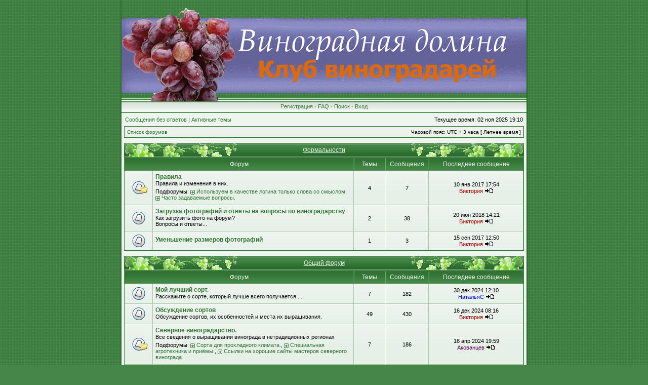

--- FILE ---
content_type: text/html; charset=UTF-8
request_url: http://xn----7sbabggic4ag6ardffh1a8y.xn--p1ai/forum/index.php?sid=8db61db7ddbb90a6982b3a8be743efd1
body_size: 9269
content:
<!DOCTYPE html PUBLIC "-//W3C//DTD XHTML 1.0 Transitional//EN" "http://www.w3.org/TR/xhtml1/DTD/xhtml1-transitional.dtd">
<html xmlns="http://www.w3.org/1999/xhtml" dir="ltr" lang="ru" xml:lang="ru">
<head>

<meta http-equiv="X-UA-Compatible" content="IE=edge,chrome=1" />
<meta http-equiv="content-type" content="text/html; charset=UTF-8" />
<meta http-equiv="content-language" content="ru" />
<meta http-equiv="content-style-type" content="text/css" />
<meta http-equiv="imagetoolbar" content="no" />

<title>Виноградная долина. - Главная страница</title>



<link rel="stylesheet" href="./styles/etechgreen/theme/stylesheet.css" type="text/css" />
<!--[if IE]>
<link rel="stylesheet" type="text/css" href="./styles/etechgreen/theme/ie7.css" />
<![endif]-->

<script type="text/javascript">
// <![CDATA[

	var onload_functions = new Array();
	var onunload_functions = new Array();
	var ca_main_width = '50%';



function popup(url, width, height, name)
{
	if (!name)
	{
		name = '_popup';
	}

	window.open(url.replace(/&amp;/g, '&'), name, 'height=' + height + ',resizable=yes,scrollbars=yes,width=' + width);
	return false;
}

function jumpto()
{
	var page = prompt('Введите номер страницы, на которую хотите перейти:', '');
	var per_page = '';
	var base_url = '';

	if (page !== null && !isNaN(page) && page == Math.floor(page) && page > 0)
	{
		if (base_url.indexOf('?') == -1)
		{
			document.location.href = base_url + '?start=' + ((page - 1) * per_page);
		}
		else
		{
			document.location.href = base_url.replace(/&amp;/g, '&') + '&start=' + ((page - 1) * per_page);
		}
	}
}

/**
* Find a member
*/
function find_username(url)
{
	popup(url, 760, 570, '_usersearch');
	return false;
}

/**
* Mark/unmark checklist
* id = ID of parent container, name = name prefix, state = state [true/false]
*/
function marklist(id, name, state)
{
	var parent = document.getElementById(id);
	if (!parent)
	{
		eval('parent = document.' + id);
	}

	if (!parent)
	{
		return;
	}

	var rb = parent.getElementsByTagName('input');
	
	for (var r = 0; r < rb.length; r++)
	{
		if (rb[r].name.substr(0, name.length) == name)
		{
			rb[r].checked = state;
		}
	}
}



	/**
	* New function for handling multiple calls to window.onload and window.unload by pentapenguin
	*/
	window.onload = function()
	{
		for (var i = 0; i < onload_functions.length; i++)
		{
			eval(onload_functions[i]);
		}
	}

	window.onunload = function()
	{
		for (var i = 0; i < onunload_functions.length; i++)
		{
			eval(onunload_functions[i]);
		}
	}


if(navigator.userAgent && navigator.userAgent.indexOf('Mac OS X') > 0)
{
	document.write('<link rel="stylesheet" href="./styles/etechgreen/theme/mac.css" type="text/css" />');
}
if(navigator.userAgent && navigator.userAgent.indexOf('AppleWebKit') > 0)
{
	document.write('<link rel="stylesheet" href="./styles/etechgreen/theme/safari.css" type="text/css" />');
}

// ]]>
</script>
<script type="text/javascript" src="./styles/etechgreen/template/ca_scripts.js"></script>
<script src="https://ajax.googleapis.com/ajax/libs/jquery/2.1.3/jquery.min.js"></script>
</head>
<body class="ltr">

<a name="top"></a>

<table border="0" cellspacing="0" cellpadding="0" width="50%" id="maintable" align="center">
<tr>
	<td id="logorow" align="center"><div id="logotop">
		<a href="http://xn----7sbabggic4ag6ardffh1a8y.xn--p1ai"><img src="./styles/subsilver2/imageset/logo_phpBB.gif" alt="" title="" /></a>
	</div></td>
</tr>
<tr>
	<td class="navrow">
		<a href="./ucp.php?mode=register&amp;sid=d8728d4d6b1a0d9429e069a454d9c9d1">Регистрация</a> &#8226; 
		<a href="./faq.php?sid=d8728d4d6b1a0d9429e069a454d9c9d1">FAQ</a>
		 &#8226; <a href="./search.php?sid=d8728d4d6b1a0d9429e069a454d9c9d1">Поиск</a> &#8226; <a href="./ucp.php?mode=login&amp;sid=d8728d4d6b1a0d9429e069a454d9c9d1">Вход</a>
	</td>
</tr>
<tr>
	<td id="contentrow">



    <table width="100%" cellspacing="0">
    <tr>
        <td class="gensmall">
            <a href="./search.php?search_id=unanswered&amp;sid=d8728d4d6b1a0d9429e069a454d9c9d1">Сообщения без ответов</a> | <a href="./search.php?search_id=active_topics&amp;sid=d8728d4d6b1a0d9429e069a454d9c9d1">Активные темы</a>
        </td>
        <td class="gensmall" align="right">
            Текущее время: 02 ноя 2025 19:10<br />
            
        </td>
    </tr>
    </table>

	<table class="tablebg breadcrumb" width="100%" cellspacing="0" cellpadding="0" style="margin-top: 5px;">
	<tr>
		<td class="row1">
			<p class="breadcrumbs"><a href="./index.php?sid=d8728d4d6b1a0d9429e069a454d9c9d1">Список форумов</a></p>
			<p class="datetime">Часовой пояс: UTC + 3 часа [ Летнее время ]</p>
		</td>
	</tr>
	</table>

	<br />
	    
		<div class="cap-div"><div class="cap-left"><div class="cap-right">&nbsp;<h4><a href="./viewforum.php?f=25&amp;sid=d8728d4d6b1a0d9429e069a454d9c9d1">Формальности</a></h4>&nbsp;</div></div></div>
		<table class="tablebg" cellspacing="0" width="100%">
		<tr>
			<th colspan="2">&nbsp;Форум&nbsp;</th>
			<th width="50">&nbsp;Темы&nbsp;</th>
			<th width="50">&nbsp;Сообщения&nbsp;</th>
			<th width="175">&nbsp;Последнее сообщение&nbsp;</th>
		</tr>
	
		<tr>
			<td class="row1" width="31" align="center"><img src="./styles/subsilver2/imageset/forum_read_subforum.gif" width="46" height="25" alt="Нет непрочитанных сообщений" title="Нет непрочитанных сообщений" /></td>
			<td class="row1">
				
				<a class="forumlink" href="./viewforum.php?f=2&amp;sid=d8728d4d6b1a0d9429e069a454d9c9d1">Правила</a>
				<p class="forumdesc">Правила и изменения в них.</p>
				
					<p class="forumdesc"><strong>Подфорумы: </strong> <a href="./viewforum.php?f=33&amp;sid=d8728d4d6b1a0d9429e069a454d9c9d1" class="subforum read" title="Нет непрочитанных сообщений">Используем в качестве логина только слова со смыслом</a>, <a href="./viewforum.php?f=35&amp;sid=d8728d4d6b1a0d9429e069a454d9c9d1" class="subforum read" title="Нет непрочитанных сообщений">Часто задаваемые вопросы.</a></p>
				
			</td>
			<td class="row2" align="center"><p class="topicdetails">4</p></td>
			<td class="row2" align="center"><p class="topicdetails">7</p></td>
			<td class="row2" align="center" nowrap="nowrap">
				
					<p class="topicdetails">10 янв 2017 17:54</p>
					<p class="topicdetails"><a href="./memberlist.php?mode=viewprofile&amp;u=2&amp;sid=d8728d4d6b1a0d9429e069a454d9c9d1" style="color: #AA0000;" class="username-coloured">Виктория</a>
						<a href="./viewtopic.php?f=33&amp;p=11829&amp;sid=d8728d4d6b1a0d9429e069a454d9c9d1#p11829"><img src="./styles/subsilver2/imageset/icon_topic_latest.gif" width="18" height="9" alt="Перейти к последнему сообщению" title="Перейти к последнему сообщению" /></a>
					</p>
				
			</td>
		</tr>
		
		<tr>
			<td class="row1" width="31" align="center"><img src="./styles/subsilver2/imageset/forum_read.gif" width="46" height="25" alt="Нет непрочитанных сообщений" title="Нет непрочитанных сообщений" /></td>
			<td class="row1">
				
				<a class="forumlink" href="./viewforum.php?f=24&amp;sid=d8728d4d6b1a0d9429e069a454d9c9d1">Загрузка фотографий и ответы на вопросы по виноградарству</a>
				<p class="forumdesc">Как загрузить фото на форум?<br />Вопросы и ответы...</p>
				
			</td>
			<td class="row2" align="center"><p class="topicdetails">2</p></td>
			<td class="row2" align="center"><p class="topicdetails">38</p></td>
			<td class="row2" align="center" nowrap="nowrap">
				
					<p class="topicdetails">20 июн 2018 14:21</p>
					<p class="topicdetails"><a href="./memberlist.php?mode=viewprofile&amp;u=2&amp;sid=d8728d4d6b1a0d9429e069a454d9c9d1" style="color: #AA0000;" class="username-coloured">Виктория</a>
						<a href="./viewtopic.php?f=24&amp;p=16669&amp;sid=d8728d4d6b1a0d9429e069a454d9c9d1#p16669"><img src="./styles/subsilver2/imageset/icon_topic_latest.gif" width="18" height="9" alt="Перейти к последнему сообщению" title="Перейти к последнему сообщению" /></a>
					</p>
				
			</td>
		</tr>
		
		<tr>
			<td class="row1" width="31" align="center"><img src="./styles/subsilver2/imageset/forum_read.gif" width="46" height="25" alt="Нет непрочитанных сообщений" title="Нет непрочитанных сообщений" /></td>
			<td class="row1">
				
				<a class="forumlink" href="./viewforum.php?f=48&amp;sid=d8728d4d6b1a0d9429e069a454d9c9d1">Уменьшение размеров фотографий</a>
				<p class="forumdesc"></p>
				
			</td>
			<td class="row2" align="center"><p class="topicdetails">1</p></td>
			<td class="row2" align="center"><p class="topicdetails">3</p></td>
			<td class="row2" align="center" nowrap="nowrap">
				
					<p class="topicdetails">15 сен 2017 12:50</p>
					<p class="topicdetails"><a href="./memberlist.php?mode=viewprofile&amp;u=2&amp;sid=d8728d4d6b1a0d9429e069a454d9c9d1" style="color: #AA0000;" class="username-coloured">Виктория</a>
						<a href="./viewtopic.php?f=48&amp;p=14270&amp;sid=d8728d4d6b1a0d9429e069a454d9c9d1#p14270"><img src="./styles/subsilver2/imageset/icon_topic_latest.gif" width="18" height="9" alt="Перейти к последнему сообщению" title="Перейти к последнему сообщению" /></a>
					</p>
				
			</td>
		</tr>
		
		</table>
		
		<br />
	
	    
		<div class="cap-div"><div class="cap-left"><div class="cap-right">&nbsp;<h4><a href="./viewforum.php?f=26&amp;sid=d8728d4d6b1a0d9429e069a454d9c9d1">Общий форум</a></h4>&nbsp;</div></div></div>
		<table class="tablebg" cellspacing="0" width="100%">
		<tr>
			<th colspan="2">&nbsp;Форум&nbsp;</th>
			<th width="50">&nbsp;Темы&nbsp;</th>
			<th width="50">&nbsp;Сообщения&nbsp;</th>
			<th width="175">&nbsp;Последнее сообщение&nbsp;</th>
		</tr>
	
		<tr>
			<td class="row1" width="31" align="center"><img src="./styles/subsilver2/imageset/forum_read.gif" width="46" height="25" alt="Нет непрочитанных сообщений" title="Нет непрочитанных сообщений" /></td>
			<td class="row1">
				
				<a class="forumlink" href="./viewforum.php?f=1&amp;sid=d8728d4d6b1a0d9429e069a454d9c9d1">Мой лучший сорт.</a>
				<p class="forumdesc">Расскажите о сорте, который лучше всего получается ...</p>
				
			</td>
			<td class="row2" align="center"><p class="topicdetails">7</p></td>
			<td class="row2" align="center"><p class="topicdetails">182</p></td>
			<td class="row2" align="center" nowrap="nowrap">
				
					<p class="topicdetails">30 дек 2024 12:10</p>
					<p class="topicdetails"><a href="./memberlist.php?mode=viewprofile&amp;u=246827&amp;sid=d8728d4d6b1a0d9429e069a454d9c9d1" style="color: #0000FF;" class="username-coloured">НатальяС</a>
						<a href="./viewtopic.php?f=1&amp;p=25147&amp;sid=d8728d4d6b1a0d9429e069a454d9c9d1#p25147"><img src="./styles/subsilver2/imageset/icon_topic_latest.gif" width="18" height="9" alt="Перейти к последнему сообщению" title="Перейти к последнему сообщению" /></a>
					</p>
				
			</td>
		</tr>
		
		<tr>
			<td class="row1" width="31" align="center"><img src="./styles/subsilver2/imageset/forum_read.gif" width="46" height="25" alt="Нет непрочитанных сообщений" title="Нет непрочитанных сообщений" /></td>
			<td class="row1">
				
				<a class="forumlink" href="./viewforum.php?f=3&amp;sid=d8728d4d6b1a0d9429e069a454d9c9d1">Обсуждение сортов</a>
				<p class="forumdesc">Обсуждение сортов, их особенностей и места их выращивания.</p>
				
			</td>
			<td class="row2" align="center"><p class="topicdetails">49</p></td>
			<td class="row2" align="center"><p class="topicdetails">430</p></td>
			<td class="row2" align="center" nowrap="nowrap">
				
					<p class="topicdetails">16 дек 2024 08:16</p>
					<p class="topicdetails"><a href="./memberlist.php?mode=viewprofile&amp;u=2&amp;sid=d8728d4d6b1a0d9429e069a454d9c9d1" style="color: #AA0000;" class="username-coloured">Виктория</a>
						<a href="./viewtopic.php?f=3&amp;p=25098&amp;sid=d8728d4d6b1a0d9429e069a454d9c9d1#p25098"><img src="./styles/subsilver2/imageset/icon_topic_latest.gif" width="18" height="9" alt="Перейти к последнему сообщению" title="Перейти к последнему сообщению" /></a>
					</p>
				
			</td>
		</tr>
		
		<tr>
			<td class="row1" width="31" align="center"><img src="./styles/subsilver2/imageset/forum_read_subforum.gif" width="46" height="25" alt="Нет непрочитанных сообщений" title="Нет непрочитанных сообщений" /></td>
			<td class="row1">
				
				<a class="forumlink" href="./viewforum.php?f=38&amp;sid=d8728d4d6b1a0d9429e069a454d9c9d1">Северное виноградарство.</a>
				<p class="forumdesc">Все сведения о выращивании винограда в нетрадиционных регионах</p>
				
					<p class="forumdesc"><strong>Подфорумы: </strong> <a href="./viewforum.php?f=39&amp;sid=d8728d4d6b1a0d9429e069a454d9c9d1" class="subforum read" title="Нет непрочитанных сообщений">Сорта для прохладного климата.</a>, <a href="./viewforum.php?f=40&amp;sid=d8728d4d6b1a0d9429e069a454d9c9d1" class="subforum read" title="Нет непрочитанных сообщений">Специальная агротехника и приёмы.</a>, <a href="./viewforum.php?f=41&amp;sid=d8728d4d6b1a0d9429e069a454d9c9d1" class="subforum read" title="Нет непрочитанных сообщений">Ссылки на хорошие сайты мастеров северного винограда.</a></p>
				
			</td>
			<td class="row2" align="center"><p class="topicdetails">7</p></td>
			<td class="row2" align="center"><p class="topicdetails">186</p></td>
			<td class="row2" align="center" nowrap="nowrap">
				
					<p class="topicdetails">16 апр 2024 19:59</p>
					<p class="topicdetails"><a href="./memberlist.php?mode=viewprofile&amp;u=155851&amp;sid=d8728d4d6b1a0d9429e069a454d9c9d1" style="color: #660066;" class="username-coloured">Акованцев</a>
						<a href="./viewtopic.php?f=41&amp;p=24720&amp;sid=d8728d4d6b1a0d9429e069a454d9c9d1#p24720"><img src="./styles/subsilver2/imageset/icon_topic_latest.gif" width="18" height="9" alt="Перейти к последнему сообщению" title="Перейти к последнему сообщению" /></a>
					</p>
				
			</td>
		</tr>
		
		</table>
		
		<br />
	
	    
		<div class="cap-div"><div class="cap-left"><div class="cap-right">&nbsp;<h4><a href="./viewforum.php?f=27&amp;sid=d8728d4d6b1a0d9429e069a454d9c9d1">Виноградарство</a></h4>&nbsp;</div></div></div>
		<table class="tablebg" cellspacing="0" width="100%">
		<tr>
			<th colspan="2">&nbsp;Форум&nbsp;</th>
			<th width="50">&nbsp;Темы&nbsp;</th>
			<th width="50">&nbsp;Сообщения&nbsp;</th>
			<th width="175">&nbsp;Последнее сообщение&nbsp;</th>
		</tr>
	
		<tr>
			<td class="row1" width="31" align="center"><img src="./styles/subsilver2/imageset/forum_read.gif" width="46" height="25" alt="Нет непрочитанных сообщений" title="Нет непрочитанных сообщений" /></td>
			<td class="row1">
				
				<a class="forumlink" href="./viewforum.php?f=4&amp;sid=d8728d4d6b1a0d9429e069a454d9c9d1">Карта виноградарства</a>
				<p class="forumdesc">Или где-же растёт Ваш виноград....???</p>
				
			</td>
			<td class="row2" align="center"><p class="topicdetails">6</p></td>
			<td class="row2" align="center"><p class="topicdetails">25</p></td>
			<td class="row2" align="center" nowrap="nowrap">
				
					<p class="topicdetails">06 фев 2021 11:38</p>
					<p class="topicdetails"><a href="./memberlist.php?mode=viewprofile&amp;u=2&amp;sid=d8728d4d6b1a0d9429e069a454d9c9d1" style="color: #AA0000;" class="username-coloured">Виктория</a>
						<a href="./viewtopic.php?f=4&amp;p=22160&amp;sid=d8728d4d6b1a0d9429e069a454d9c9d1#p22160"><img src="./styles/subsilver2/imageset/icon_topic_latest.gif" width="18" height="9" alt="Перейти к последнему сообщению" title="Перейти к последнему сообщению" /></a>
					</p>
				
			</td>
		</tr>
		
		<tr>
			<td class="row1" width="31" align="center"><img src="./styles/subsilver2/imageset/forum_read.gif" width="46" height="25" alt="Нет непрочитанных сообщений" title="Нет непрочитанных сообщений" /></td>
			<td class="row1">
				
				<a class="forumlink" href="./viewforum.php?f=5&amp;sid=d8728d4d6b1a0d9429e069a454d9c9d1">Формировка</a>
				<p class="forumdesc">Формировки виноградных кустов.</p>
				
			</td>
			<td class="row2" align="center"><p class="topicdetails">16</p></td>
			<td class="row2" align="center"><p class="topicdetails">659</p></td>
			<td class="row2" align="center" nowrap="nowrap">
				
					<p class="topicdetails">28 сен 2025 20:44</p>
					<p class="topicdetails"><a href="./memberlist.php?mode=viewprofile&amp;u=30320&amp;sid=d8728d4d6b1a0d9429e069a454d9c9d1" style="color: #0000FF;" class="username-coloured">Алексей007</a>
						<a href="./viewtopic.php?f=5&amp;p=26108&amp;sid=d8728d4d6b1a0d9429e069a454d9c9d1#p26108"><img src="./styles/subsilver2/imageset/icon_topic_latest.gif" width="18" height="9" alt="Перейти к последнему сообщению" title="Перейти к последнему сообщению" /></a>
					</p>
				
			</td>
		</tr>
		
		<tr>
			<td class="row1" width="31" align="center"><img src="./styles/subsilver2/imageset/forum_read.gif" width="46" height="25" alt="Нет непрочитанных сообщений" title="Нет непрочитанных сообщений" /></td>
			<td class="row1">
				
				<a class="forumlink" href="./viewforum.php?f=6&amp;sid=d8728d4d6b1a0d9429e069a454d9c9d1">Размножение</a>
				<p class="forumdesc">Способы размножения винограда.</p>
				
			</td>
			<td class="row2" align="center"><p class="topicdetails">26</p></td>
			<td class="row2" align="center"><p class="topicdetails">865</p></td>
			<td class="row2" align="center" nowrap="nowrap">
				
					<p class="topicdetails">22 фев 2022 19:37</p>
					<p class="topicdetails"><a href="./memberlist.php?mode=viewprofile&amp;u=2&amp;sid=d8728d4d6b1a0d9429e069a454d9c9d1" style="color: #AA0000;" class="username-coloured">Виктория</a>
						<a href="./viewtopic.php?f=6&amp;p=23379&amp;sid=d8728d4d6b1a0d9429e069a454d9c9d1#p23379"><img src="./styles/subsilver2/imageset/icon_topic_latest.gif" width="18" height="9" alt="Перейти к последнему сообщению" title="Перейти к последнему сообщению" /></a>
					</p>
				
			</td>
		</tr>
		
		<tr>
			<td class="row1" width="31" align="center"><img src="./styles/subsilver2/imageset/forum_read.gif" width="46" height="25" alt="Нет непрочитанных сообщений" title="Нет непрочитанных сообщений" /></td>
			<td class="row1">
				
				<a class="forumlink" href="./viewforum.php?f=7&amp;sid=d8728d4d6b1a0d9429e069a454d9c9d1">Уход за виноградником</a>
				<p class="forumdesc">Уход за виноградными кустами от и до</p>
				
			</td>
			<td class="row2" align="center"><p class="topicdetails">33</p></td>
			<td class="row2" align="center"><p class="topicdetails">9224</p></td>
			<td class="row2" align="center" nowrap="nowrap">
				
					<p class="topicdetails">02 ноя 2025 18:51</p>
					<p class="topicdetails"><a href="./memberlist.php?mode=viewprofile&amp;u=246827&amp;sid=d8728d4d6b1a0d9429e069a454d9c9d1" style="color: #0000FF;" class="username-coloured">НатальяС</a>
						<a href="./viewtopic.php?f=7&amp;p=26216&amp;sid=d8728d4d6b1a0d9429e069a454d9c9d1#p26216"><img src="./styles/subsilver2/imageset/icon_topic_latest.gif" width="18" height="9" alt="Перейти к последнему сообщению" title="Перейти к последнему сообщению" /></a>
					</p>
				
			</td>
		</tr>
		
		<tr>
			<td class="row1" width="31" align="center"><img src="./styles/subsilver2/imageset/forum_read.gif" width="46" height="25" alt="Нет непрочитанных сообщений" title="Нет непрочитанных сообщений" /></td>
			<td class="row1">
				
				<a class="forumlink" href="./viewforum.php?f=8&amp;sid=d8728d4d6b1a0d9429e069a454d9c9d1">Болезни</a>
				<p class="forumdesc">Болезни винограда и методы лечения.</p>
				
			</td>
			<td class="row2" align="center"><p class="topicdetails">60</p></td>
			<td class="row2" align="center"><p class="topicdetails">1981</p></td>
			<td class="row2" align="center" nowrap="nowrap">
				
					<p class="topicdetails">11 окт 2025 17:35</p>
					<p class="topicdetails"><a href="./memberlist.php?mode=viewprofile&amp;u=2&amp;sid=d8728d4d6b1a0d9429e069a454d9c9d1" style="color: #AA0000;" class="username-coloured">Виктория</a>
						<a href="./viewtopic.php?f=8&amp;p=26153&amp;sid=d8728d4d6b1a0d9429e069a454d9c9d1#p26153"><img src="./styles/subsilver2/imageset/icon_topic_latest.gif" width="18" height="9" alt="Перейти к последнему сообщению" title="Перейти к последнему сообщению" /></a>
					</p>
				
			</td>
		</tr>
		
		<tr>
			<td class="row1" width="31" align="center"><img src="./styles/subsilver2/imageset/forum_read.gif" width="46" height="25" alt="Нет непрочитанных сообщений" title="Нет непрочитанных сообщений" /></td>
			<td class="row1">
				
				<a class="forumlink" href="./viewforum.php?f=9&amp;sid=d8728d4d6b1a0d9429e069a454d9c9d1">Вредители</a>
				<p class="forumdesc">Распознаем и прогоним...</p>
				
			</td>
			<td class="row2" align="center"><p class="topicdetails">27</p></td>
			<td class="row2" align="center"><p class="topicdetails">459</p></td>
			<td class="row2" align="center" nowrap="nowrap">
				
					<p class="topicdetails">13 июн 2025 17:15</p>
					<p class="topicdetails"><a href="./memberlist.php?mode=viewprofile&amp;u=2&amp;sid=d8728d4d6b1a0d9429e069a454d9c9d1" style="color: #AA0000;" class="username-coloured">Виктория</a>
						<a href="./viewtopic.php?f=9&amp;p=25713&amp;sid=d8728d4d6b1a0d9429e069a454d9c9d1#p25713"><img src="./styles/subsilver2/imageset/icon_topic_latest.gif" width="18" height="9" alt="Перейти к последнему сообщению" title="Перейти к последнему сообщению" /></a>
					</p>
				
			</td>
		</tr>
		
		<tr>
			<td class="row1" width="31" align="center"><img src="./styles/subsilver2/imageset/forum_read.gif" width="46" height="25" alt="Нет непрочитанных сообщений" title="Нет непрочитанных сообщений" /></td>
			<td class="row1">
				
				<a class="forumlink" href="./viewforum.php?f=45&amp;sid=d8728d4d6b1a0d9429e069a454d9c9d1">Содержание почвы и агротехника.</a>
				<p class="forumdesc">Обработка, полив, состав и улучшение.</p>
				
			</td>
			<td class="row2" align="center"><p class="topicdetails">16</p></td>
			<td class="row2" align="center"><p class="topicdetails">479</p></td>
			<td class="row2" align="center" nowrap="nowrap">
				
					<p class="topicdetails">01 дек 2024 17:09</p>
					<p class="topicdetails"><a href="./memberlist.php?mode=viewprofile&amp;u=246827&amp;sid=d8728d4d6b1a0d9429e069a454d9c9d1" style="color: #0000FF;" class="username-coloured">НатальяС</a>
						<a href="./viewtopic.php?f=45&amp;p=25078&amp;sid=d8728d4d6b1a0d9429e069a454d9c9d1#p25078"><img src="./styles/subsilver2/imageset/icon_topic_latest.gif" width="18" height="9" alt="Перейти к последнему сообщению" title="Перейти к последнему сообщению" /></a>
					</p>
				
			</td>
		</tr>
		
		<tr>
			<td class="row1" width="31" align="center"><img src="./styles/subsilver2/imageset/forum_read.gif" width="46" height="25" alt="Нет непрочитанных сообщений" title="Нет непрочитанных сообщений" /></td>
			<td class="row1">
				
				<a class="forumlink" href="./viewforum.php?f=10&amp;sid=d8728d4d6b1a0d9429e069a454d9c9d1">Удобрения</a>
				<p class="forumdesc">Виды и способы удобрения виноградника.</p>
				
			</td>
			<td class="row2" align="center"><p class="topicdetails">20</p></td>
			<td class="row2" align="center"><p class="topicdetails">222</p></td>
			<td class="row2" align="center" nowrap="nowrap">
				
					<p class="topicdetails">06 дек 2022 15:42</p>
					<p class="topicdetails"><a href="./memberlist.php?mode=viewprofile&amp;u=2&amp;sid=d8728d4d6b1a0d9429e069a454d9c9d1" style="color: #AA0000;" class="username-coloured">Виктория</a>
						<a href="./viewtopic.php?f=10&amp;p=23936&amp;sid=d8728d4d6b1a0d9429e069a454d9c9d1#p23936"><img src="./styles/subsilver2/imageset/icon_topic_latest.gif" width="18" height="9" alt="Перейти к последнему сообщению" title="Перейти к последнему сообщению" /></a>
					</p>
				
			</td>
		</tr>
		
		<tr>
			<td class="row1" width="31" align="center"><img src="./styles/subsilver2/imageset/forum_read.gif" width="46" height="25" alt="Нет непрочитанных сообщений" title="Нет непрочитанных сообщений" /></td>
			<td class="row1">
				
				<a class="forumlink" href="./viewforum.php?f=43&amp;sid=d8728d4d6b1a0d9429e069a454d9c9d1">Обучающее видео</a>
				<p class="forumdesc"></p>
				
			</td>
			<td class="row2" align="center"><p class="topicdetails">7</p></td>
			<td class="row2" align="center"><p class="topicdetails">23</p></td>
			<td class="row2" align="center" nowrap="nowrap">
				
					<p class="topicdetails">14 янв 2020 10:26</p>
					<p class="topicdetails"><a href="./memberlist.php?mode=viewprofile&amp;u=2&amp;sid=d8728d4d6b1a0d9429e069a454d9c9d1" style="color: #AA0000;" class="username-coloured">Виктория</a>
						<a href="./viewtopic.php?f=43&amp;p=20096&amp;sid=d8728d4d6b1a0d9429e069a454d9c9d1#p20096"><img src="./styles/subsilver2/imageset/icon_topic_latest.gif" width="18" height="9" alt="Перейти к последнему сообщению" title="Перейти к последнему сообщению" /></a>
					</p>
				
			</td>
		</tr>
		
		<tr>
			<td class="row1" width="31" align="center"><img src="./styles/subsilver2/imageset/forum_read.gif" width="46" height="25" alt="Нет непрочитанных сообщений" title="Нет непрочитанных сообщений" /></td>
			<td class="row1">
				
				<a class="forumlink" href="./viewforum.php?f=36&amp;sid=d8728d4d6b1a0d9429e069a454d9c9d1">Виноградные рецепты</a>
				<p class="forumdesc">Кулинарные рецепты и способы заготовить виноград в прок.</p>
				
			</td>
			<td class="row2" align="center"><p class="topicdetails">3</p></td>
			<td class="row2" align="center"><p class="topicdetails">21</p></td>
			<td class="row2" align="center" nowrap="nowrap">
				
					<p class="topicdetails">28 дек 2016 13:22</p>
					<p class="topicdetails"><a href="./memberlist.php?mode=viewprofile&amp;u=3849&amp;sid=d8728d4d6b1a0d9429e069a454d9c9d1" style="color: #0000FF;" class="username-coloured">Игорь</a>
						<a href="./viewtopic.php?f=36&amp;p=11708&amp;sid=d8728d4d6b1a0d9429e069a454d9c9d1#p11708"><img src="./styles/subsilver2/imageset/icon_topic_latest.gif" width="18" height="9" alt="Перейти к последнему сообщению" title="Перейти к последнему сообщению" /></a>
					</p>
				
			</td>
		</tr>
		
		<tr>
			<td class="row1" width="31" align="center"><img src="./styles/subsilver2/imageset/forum_read.gif" width="46" height="25" alt="Нет непрочитанных сообщений" title="Нет непрочитанных сообщений" /></td>
			<td class="row1">
				
				<a class="forumlink" href="./viewforum.php?f=44&amp;sid=d8728d4d6b1a0d9429e069a454d9c9d1">Виноделие</a>
				<p class="forumdesc"></p>
				
			</td>
			<td class="row2" align="center"><p class="topicdetails">18</p></td>
			<td class="row2" align="center"><p class="topicdetails">1192</p></td>
			<td class="row2" align="center" nowrap="nowrap">
				
					<p class="topicdetails">17 окт 2024 09:12</p>
					<p class="topicdetails"><a href="./memberlist.php?mode=viewprofile&amp;u=2&amp;sid=d8728d4d6b1a0d9429e069a454d9c9d1" style="color: #AA0000;" class="username-coloured">Виктория</a>
						<a href="./viewtopic.php?f=44&amp;p=25020&amp;sid=d8728d4d6b1a0d9429e069a454d9c9d1#p25020"><img src="./styles/subsilver2/imageset/icon_topic_latest.gif" width="18" height="9" alt="Перейти к последнему сообщению" title="Перейти к последнему сообщению" /></a>
					</p>
				
			</td>
		</tr>
		
		</table>
		
		<br />
	
	    
		<div class="cap-div"><div class="cap-left"><div class="cap-right">&nbsp;<h4><a href="./viewforum.php?f=28&amp;sid=d8728d4d6b1a0d9429e069a454d9c9d1">Другие садово-огородные культуры</a></h4>&nbsp;</div></div></div>
		<table class="tablebg" cellspacing="0" width="100%">
		<tr>
			<th colspan="2">&nbsp;Форум&nbsp;</th>
			<th width="50">&nbsp;Темы&nbsp;</th>
			<th width="50">&nbsp;Сообщения&nbsp;</th>
			<th width="175">&nbsp;Последнее сообщение&nbsp;</th>
		</tr>
	
		<tr>
			<td class="row1" width="31" align="center"><img src="./styles/subsilver2/imageset/forum_read.gif" width="46" height="25" alt="Нет непрочитанных сообщений" title="Нет непрочитанных сообщений" /></td>
			<td class="row1">
				
				<a class="forumlink" href="./viewforum.php?f=11&amp;sid=d8728d4d6b1a0d9429e069a454d9c9d1">Выращивание арахиса</a>
				<p class="forumdesc">Вопросы связанные с выращиванием арахиса.</p>
				
			</td>
			<td class="row2" align="center"><p class="topicdetails">11</p></td>
			<td class="row2" align="center"><p class="topicdetails">15</p></td>
			<td class="row2" align="center" nowrap="nowrap">
				
					<p class="topicdetails">24 янв 2018 09:34</p>
					<p class="topicdetails"><a href="./memberlist.php?mode=viewprofile&amp;u=2&amp;sid=d8728d4d6b1a0d9429e069a454d9c9d1" style="color: #AA0000;" class="username-coloured">Виктория</a>
						<a href="./viewtopic.php?f=11&amp;p=15230&amp;sid=d8728d4d6b1a0d9429e069a454d9c9d1#p15230"><img src="./styles/subsilver2/imageset/icon_topic_latest.gif" width="18" height="9" alt="Перейти к последнему сообщению" title="Перейти к последнему сообщению" /></a>
					</p>
				
			</td>
		</tr>
		
		<tr>
			<td class="row1" width="31" align="center"><img src="./styles/subsilver2/imageset/forum_read.gif" width="46" height="25" alt="Нет непрочитанных сообщений" title="Нет непрочитанных сообщений" /></td>
			<td class="row1">
				
				<a class="forumlink" href="./viewforum.php?f=12&amp;sid=d8728d4d6b1a0d9429e069a454d9c9d1">Выращивание черешни</a>
				<p class="forumdesc">Вопросы связанные с выращиванием черешни.</p>
				
			</td>
			<td class="row2" align="center"><p class="topicdetails">17</p></td>
			<td class="row2" align="center"><p class="topicdetails">266</p></td>
			<td class="row2" align="center" nowrap="nowrap">
				
					<p class="topicdetails">25 май 2025 20:47</p>
					<p class="topicdetails"><a href="./memberlist.php?mode=viewprofile&amp;u=2&amp;sid=d8728d4d6b1a0d9429e069a454d9c9d1" style="color: #AA0000;" class="username-coloured">Виктория</a>
						<a href="./viewtopic.php?f=12&amp;p=25674&amp;sid=d8728d4d6b1a0d9429e069a454d9c9d1#p25674"><img src="./styles/subsilver2/imageset/icon_topic_latest.gif" width="18" height="9" alt="Перейти к последнему сообщению" title="Перейти к последнему сообщению" /></a>
					</p>
				
			</td>
		</tr>
		
		<tr>
			<td class="row1" width="31" align="center"><img src="./styles/subsilver2/imageset/forum_read.gif" width="46" height="25" alt="Нет непрочитанных сообщений" title="Нет непрочитанных сообщений" /></td>
			<td class="row1">
				
				<a class="forumlink" href="./viewforum.php?f=22&amp;sid=d8728d4d6b1a0d9429e069a454d9c9d1">Черноплодная рябина (Арония)</a>
				<p class="forumdesc">Выращивание Черноплодной рябины (Аронии).
<br />Неприхотливое целебное растение...</p>
				
			</td>
			<td class="row2" align="center"><p class="topicdetails">3</p></td>
			<td class="row2" align="center"><p class="topicdetails">19</p></td>
			<td class="row2" align="center" nowrap="nowrap">
				
					<p class="topicdetails">28 июн 2025 18:38</p>
					<p class="topicdetails"><a href="./memberlist.php?mode=viewprofile&amp;u=2&amp;sid=d8728d4d6b1a0d9429e069a454d9c9d1" style="color: #AA0000;" class="username-coloured">Виктория</a>
						<a href="./viewtopic.php?f=22&amp;p=25768&amp;sid=d8728d4d6b1a0d9429e069a454d9c9d1#p25768"><img src="./styles/subsilver2/imageset/icon_topic_latest.gif" width="18" height="9" alt="Перейти к последнему сообщению" title="Перейти к последнему сообщению" /></a>
					</p>
				
			</td>
		</tr>
		
		<tr>
			<td class="row1" width="31" align="center"><img src="./styles/subsilver2/imageset/forum_read.gif" width="46" height="25" alt="Нет непрочитанных сообщений" title="Нет непрочитанных сообщений" /></td>
			<td class="row1">
				
				<a class="forumlink" href="./viewforum.php?f=42&amp;sid=d8728d4d6b1a0d9429e069a454d9c9d1">Яблоня и яблоки.</a>
				<p class="forumdesc">сорта, прививки, агротехника, болезни и вредители</p>
				
			</td>
			<td class="row2" align="center"><p class="topicdetails">32</p></td>
			<td class="row2" align="center"><p class="topicdetails">1446</p></td>
			<td class="row2" align="center" nowrap="nowrap">
				
					<p class="topicdetails">14 окт 2025 19:27</p>
					<p class="topicdetails"><a href="./memberlist.php?mode=viewprofile&amp;u=2&amp;sid=d8728d4d6b1a0d9429e069a454d9c9d1" style="color: #AA0000;" class="username-coloured">Виктория</a>
						<a href="./viewtopic.php?f=42&amp;p=26164&amp;sid=d8728d4d6b1a0d9429e069a454d9c9d1#p26164"><img src="./styles/subsilver2/imageset/icon_topic_latest.gif" width="18" height="9" alt="Перейти к последнему сообщению" title="Перейти к последнему сообщению" /></a>
					</p>
				
			</td>
		</tr>
		
		<tr>
			<td class="row1" width="31" align="center"><img src="./styles/subsilver2/imageset/forum_read.gif" width="46" height="25" alt="Нет непрочитанных сообщений" title="Нет непрочитанных сообщений" /></td>
			<td class="row1">
				
				<a class="forumlink" href="./viewforum.php?f=46&amp;sid=d8728d4d6b1a0d9429e069a454d9c9d1">Что посадим в междурядья?</a>
				<p class="forumdesc">Овощи и прочая мелочь</p>
				
			</td>
			<td class="row2" align="center"><p class="topicdetails">18</p></td>
			<td class="row2" align="center"><p class="topicdetails">630</p></td>
			<td class="row2" align="center" nowrap="nowrap">
				
					<p class="topicdetails">30 окт 2025 11:24</p>
					<p class="topicdetails"><a href="./memberlist.php?mode=viewprofile&amp;u=2&amp;sid=d8728d4d6b1a0d9429e069a454d9c9d1" style="color: #AA0000;" class="username-coloured">Виктория</a>
						<a href="./viewtopic.php?f=46&amp;p=26200&amp;sid=d8728d4d6b1a0d9429e069a454d9c9d1#p26200"><img src="./styles/subsilver2/imageset/icon_topic_latest.gif" width="18" height="9" alt="Перейти к последнему сообщению" title="Перейти к последнему сообщению" /></a>
					</p>
				
			</td>
		</tr>
		
		<tr>
			<td class="row1" width="31" align="center"><img src="./styles/subsilver2/imageset/forum_read.gif" width="46" height="25" alt="Нет непрочитанных сообщений" title="Нет непрочитанных сообщений" /></td>
			<td class="row1">
				
				<a class="forumlink" href="./viewforum.php?f=49&amp;sid=d8728d4d6b1a0d9429e069a454d9c9d1">Помидоры</a>
				<p class="forumdesc"></p>
				
			</td>
			<td class="row2" align="center"><p class="topicdetails">10</p></td>
			<td class="row2" align="center"><p class="topicdetails">441</p></td>
			<td class="row2" align="center" nowrap="nowrap">
				
					<p class="topicdetails">29 окт 2025 09:38</p>
					<p class="topicdetails"><a href="./memberlist.php?mode=viewprofile&amp;u=2&amp;sid=d8728d4d6b1a0d9429e069a454d9c9d1" style="color: #AA0000;" class="username-coloured">Виктория</a>
						<a href="./viewtopic.php?f=49&amp;p=26185&amp;sid=d8728d4d6b1a0d9429e069a454d9c9d1#p26185"><img src="./styles/subsilver2/imageset/icon_topic_latest.gif" width="18" height="9" alt="Перейти к последнему сообщению" title="Перейти к последнему сообщению" /></a>
					</p>
				
			</td>
		</tr>
		
		<tr>
			<td class="row1" width="31" align="center"><img src="./styles/subsilver2/imageset/forum_read.gif" width="46" height="25" alt="Нет непрочитанных сообщений" title="Нет непрочитанных сообщений" /></td>
			<td class="row1">
				
				<a class="forumlink" href="./viewforum.php?f=50&amp;sid=d8728d4d6b1a0d9429e069a454d9c9d1">Персик</a>
				<p class="forumdesc"></p>
				
			</td>
			<td class="row2" align="center"><p class="topicdetails">7</p></td>
			<td class="row2" align="center"><p class="topicdetails">361</p></td>
			<td class="row2" align="center" nowrap="nowrap">
				
					<p class="topicdetails">01 ноя 2025 19:31</p>
					<p class="topicdetails"><a href="./memberlist.php?mode=viewprofile&amp;u=246827&amp;sid=d8728d4d6b1a0d9429e069a454d9c9d1" style="color: #0000FF;" class="username-coloured">НатальяС</a>
						<a href="./viewtopic.php?f=50&amp;p=26203&amp;sid=d8728d4d6b1a0d9429e069a454d9c9d1#p26203"><img src="./styles/subsilver2/imageset/icon_topic_latest.gif" width="18" height="9" alt="Перейти к последнему сообщению" title="Перейти к последнему сообщению" /></a>
					</p>
				
			</td>
		</tr>
		
		<tr>
			<td class="row1" width="31" align="center"><img src="./styles/subsilver2/imageset/forum_read.gif" width="46" height="25" alt="Нет непрочитанных сообщений" title="Нет непрочитанных сообщений" /></td>
			<td class="row1">
				
				<a class="forumlink" href="./viewforum.php?f=51&amp;sid=d8728d4d6b1a0d9429e069a454d9c9d1">Инжир</a>
				<p class="forumdesc"></p>
				
			</td>
			<td class="row2" align="center"><p class="topicdetails">4</p></td>
			<td class="row2" align="center"><p class="topicdetails">39</p></td>
			<td class="row2" align="center" nowrap="nowrap">
				
					<p class="topicdetails">09 дек 2024 18:43</p>
					<p class="topicdetails"><a href="./memberlist.php?mode=viewprofile&amp;u=246827&amp;sid=d8728d4d6b1a0d9429e069a454d9c9d1" style="color: #0000FF;" class="username-coloured">НатальяС</a>
						<a href="./viewtopic.php?f=51&amp;p=25084&amp;sid=d8728d4d6b1a0d9429e069a454d9c9d1#p25084"><img src="./styles/subsilver2/imageset/icon_topic_latest.gif" width="18" height="9" alt="Перейти к последнему сообщению" title="Перейти к последнему сообщению" /></a>
					</p>
				
			</td>
		</tr>
		
		<tr>
			<td class="row1" width="31" align="center"><img src="./styles/subsilver2/imageset/forum_read.gif" width="46" height="25" alt="Нет непрочитанных сообщений" title="Нет непрочитанных сообщений" /></td>
			<td class="row1">
				
				<a class="forumlink" href="./viewforum.php?f=52&amp;sid=d8728d4d6b1a0d9429e069a454d9c9d1">Орехи</a>
				<p class="forumdesc"></p>
				
			</td>
			<td class="row2" align="center"><p class="topicdetails">3</p></td>
			<td class="row2" align="center"><p class="topicdetails">122</p></td>
			<td class="row2" align="center" nowrap="nowrap">
				
					<p class="topicdetails">26 авг 2025 11:34</p>
					<p class="topicdetails"><a href="./memberlist.php?mode=viewprofile&amp;u=2&amp;sid=d8728d4d6b1a0d9429e069a454d9c9d1" style="color: #AA0000;" class="username-coloured">Виктория</a>
						<a href="./viewtopic.php?f=52&amp;p=26009&amp;sid=d8728d4d6b1a0d9429e069a454d9c9d1#p26009"><img src="./styles/subsilver2/imageset/icon_topic_latest.gif" width="18" height="9" alt="Перейти к последнему сообщению" title="Перейти к последнему сообщению" /></a>
					</p>
				
			</td>
		</tr>
		
		<tr>
			<td class="row1" width="31" align="center"><img src="./styles/subsilver2/imageset/forum_read.gif" width="46" height="25" alt="Нет непрочитанных сообщений" title="Нет непрочитанных сообщений" /></td>
			<td class="row1">
				
				<a class="forumlink" href="./viewforum.php?f=53&amp;sid=d8728d4d6b1a0d9429e069a454d9c9d1">Груши</a>
				<p class="forumdesc"></p>
				
			</td>
			<td class="row2" align="center"><p class="topicdetails">7</p></td>
			<td class="row2" align="center"><p class="topicdetails">280</p></td>
			<td class="row2" align="center" nowrap="nowrap">
				
					<p class="topicdetails">25 май 2025 08:55</p>
					<p class="topicdetails"><a href="./memberlist.php?mode=viewprofile&amp;u=2&amp;sid=d8728d4d6b1a0d9429e069a454d9c9d1" style="color: #AA0000;" class="username-coloured">Виктория</a>
						<a href="./viewtopic.php?f=53&amp;p=25670&amp;sid=d8728d4d6b1a0d9429e069a454d9c9d1#p25670"><img src="./styles/subsilver2/imageset/icon_topic_latest.gif" width="18" height="9" alt="Перейти к последнему сообщению" title="Перейти к последнему сообщению" /></a>
					</p>
				
			</td>
		</tr>
		
		<tr>
			<td class="row1" width="31" align="center"><img src="./styles/subsilver2/imageset/forum_read.gif" width="46" height="25" alt="Нет непрочитанных сообщений" title="Нет непрочитанных сообщений" /></td>
			<td class="row1">
				
				<a class="forumlink" href="./viewforum.php?f=55&amp;sid=d8728d4d6b1a0d9429e069a454d9c9d1">Голубика</a>
				<p class="forumdesc"></p>
				
			</td>
			<td class="row2" align="center"><p class="topicdetails">1</p></td>
			<td class="row2" align="center"><p class="topicdetails">40</p></td>
			<td class="row2" align="center" nowrap="nowrap">
				
					<p class="topicdetails">20 фев 2021 07:40</p>
					<p class="topicdetails"><a href="./memberlist.php?mode=viewprofile&amp;u=2&amp;sid=d8728d4d6b1a0d9429e069a454d9c9d1" style="color: #AA0000;" class="username-coloured">Виктория</a>
						<a href="./viewtopic.php?f=55&amp;p=22201&amp;sid=d8728d4d6b1a0d9429e069a454d9c9d1#p22201"><img src="./styles/subsilver2/imageset/icon_topic_latest.gif" width="18" height="9" alt="Перейти к последнему сообщению" title="Перейти к последнему сообщению" /></a>
					</p>
				
			</td>
		</tr>
		
		<tr>
			<td class="row1" width="31" align="center"><img src="./styles/subsilver2/imageset/forum_read.gif" width="46" height="25" alt="Нет непрочитанных сообщений" title="Нет непрочитанных сообщений" /></td>
			<td class="row1">
				
				<a class="forumlink" href="./viewforum.php?f=56&amp;sid=d8728d4d6b1a0d9429e069a454d9c9d1">Земляника садовая - клубника</a>
				<p class="forumdesc"></p>
				
			</td>
			<td class="row2" align="center"><p class="topicdetails">6</p></td>
			<td class="row2" align="center"><p class="topicdetails">325</p></td>
			<td class="row2" align="center" nowrap="nowrap">
				
					<p class="topicdetails">16 сен 2025 18:26</p>
					<p class="topicdetails"><a href="./memberlist.php?mode=viewprofile&amp;u=246827&amp;sid=d8728d4d6b1a0d9429e069a454d9c9d1" style="color: #0000FF;" class="username-coloured">НатальяС</a>
						<a href="./viewtopic.php?f=56&amp;p=26084&amp;sid=d8728d4d6b1a0d9429e069a454d9c9d1#p26084"><img src="./styles/subsilver2/imageset/icon_topic_latest.gif" width="18" height="9" alt="Перейти к последнему сообщению" title="Перейти к последнему сообщению" /></a>
					</p>
				
			</td>
		</tr>
		
		<tr>
			<td class="row1" width="31" align="center"><img src="./styles/subsilver2/imageset/forum_read.gif" width="46" height="25" alt="Нет непрочитанных сообщений" title="Нет непрочитанных сообщений" /></td>
			<td class="row1">
				
				<a class="forumlink" href="./viewforum.php?f=57&amp;sid=d8728d4d6b1a0d9429e069a454d9c9d1">Ежевика и малина</a>
				<p class="forumdesc"></p>
				
			</td>
			<td class="row2" align="center"><p class="topicdetails">6</p></td>
			<td class="row2" align="center"><p class="topicdetails">210</p></td>
			<td class="row2" align="center" nowrap="nowrap">
				
					<p class="topicdetails">08 сен 2025 14:22</p>
					<p class="topicdetails"><a href="./memberlist.php?mode=viewprofile&amp;u=2&amp;sid=d8728d4d6b1a0d9429e069a454d9c9d1" style="color: #AA0000;" class="username-coloured">Виктория</a>
						<a href="./viewtopic.php?f=57&amp;p=26052&amp;sid=d8728d4d6b1a0d9429e069a454d9c9d1#p26052"><img src="./styles/subsilver2/imageset/icon_topic_latest.gif" width="18" height="9" alt="Перейти к последнему сообщению" title="Перейти к последнему сообщению" /></a>
					</p>
				
			</td>
		</tr>
		
		<tr>
			<td class="row1" width="31" align="center"><img src="./styles/subsilver2/imageset/forum_read.gif" width="46" height="25" alt="Нет непрочитанных сообщений" title="Нет непрочитанных сообщений" /></td>
			<td class="row1">
				
				<a class="forumlink" href="./viewforum.php?f=58&amp;sid=d8728d4d6b1a0d9429e069a454d9c9d1">Смородина и крыжовник</a>
				<p class="forumdesc"></p>
				
			</td>
			<td class="row2" align="center"><p class="topicdetails">5</p></td>
			<td class="row2" align="center"><p class="topicdetails">110</p></td>
			<td class="row2" align="center" nowrap="nowrap">
				
					<p class="topicdetails">26 июн 2025 22:07</p>
					<p class="topicdetails"><a href="./memberlist.php?mode=viewprofile&amp;u=246827&amp;sid=d8728d4d6b1a0d9429e069a454d9c9d1" style="color: #0000FF;" class="username-coloured">НатальяС</a>
						<a href="./viewtopic.php?f=58&amp;p=25759&amp;sid=d8728d4d6b1a0d9429e069a454d9c9d1#p25759"><img src="./styles/subsilver2/imageset/icon_topic_latest.gif" width="18" height="9" alt="Перейти к последнему сообщению" title="Перейти к последнему сообщению" /></a>
					</p>
				
			</td>
		</tr>
		
		<tr>
			<td class="row1" width="31" align="center"><img src="./styles/subsilver2/imageset/forum_read.gif" width="46" height="25" alt="Нет непрочитанных сообщений" title="Нет непрочитанных сообщений" /></td>
			<td class="row1">
				
				<a class="forumlink" href="./viewforum.php?f=59&amp;sid=d8728d4d6b1a0d9429e069a454d9c9d1">Сливы, алыча и терн</a>
				<p class="forumdesc">сорта, формировка, агротехника и рецепты</p>
				
			</td>
			<td class="row2" align="center"><p class="topicdetails">7</p></td>
			<td class="row2" align="center"><p class="topicdetails">81</p></td>
			<td class="row2" align="center" nowrap="nowrap">
				
					<p class="topicdetails">16 окт 2025 12:26</p>
					<p class="topicdetails"><a href="./memberlist.php?mode=viewprofile&amp;u=2&amp;sid=d8728d4d6b1a0d9429e069a454d9c9d1" style="color: #AA0000;" class="username-coloured">Виктория</a>
						<a href="./viewtopic.php?f=59&amp;p=26167&amp;sid=d8728d4d6b1a0d9429e069a454d9c9d1#p26167"><img src="./styles/subsilver2/imageset/icon_topic_latest.gif" width="18" height="9" alt="Перейти к последнему сообщению" title="Перейти к последнему сообщению" /></a>
					</p>
				
			</td>
		</tr>
		
		<tr>
			<td class="row1" width="31" align="center"><img src="./styles/subsilver2/imageset/forum_read_subforum.gif" width="46" height="25" alt="Нет непрочитанных сообщений" title="Нет непрочитанных сообщений" /></td>
			<td class="row1">
				
				<a class="forumlink" href="./viewforum.php?f=60&amp;sid=d8728d4d6b1a0d9429e069a454d9c9d1">Цветы и декоративные породы</a>
				<p class="forumdesc"></p>
				
					<p class="forumdesc"><strong>Подфорумы: </strong> <a href="./viewforum.php?f=61&amp;sid=d8728d4d6b1a0d9429e069a454d9c9d1" class="subforum read" title="Нет непрочитанных сообщений">Цветы однолетние и многолетние</a>, <a href="./viewforum.php?f=109&amp;sid=d8728d4d6b1a0d9429e069a454d9c9d1" class="subforum read" title="Нет непрочитанных сообщений">Бархатцы, ноготки и декоративные подсолнухи</a>, <a href="./viewforum.php?f=62&amp;sid=d8728d4d6b1a0d9429e069a454d9c9d1" class="subforum read" title="Нет непрочитанных сообщений">Кустарники с красивыми цветами или листвой</a>, <a href="./viewforum.php?f=63&amp;sid=d8728d4d6b1a0d9429e069a454d9c9d1" class="subforum read" title="Нет непрочитанных сообщений">Деревья для красоты</a></p>
				
			</td>
			<td class="row2" align="center"><p class="topicdetails">89</p></td>
			<td class="row2" align="center"><p class="topicdetails">971</p></td>
			<td class="row2" align="center" nowrap="nowrap">
				
					<p class="topicdetails">02 ноя 2025 18:47</p>
					<p class="topicdetails"><a href="./memberlist.php?mode=viewprofile&amp;u=246827&amp;sid=d8728d4d6b1a0d9429e069a454d9c9d1" style="color: #0000FF;" class="username-coloured">НатальяС</a>
						<a href="./viewtopic.php?f=114&amp;p=26215&amp;sid=d8728d4d6b1a0d9429e069a454d9c9d1#p26215"><img src="./styles/subsilver2/imageset/icon_topic_latest.gif" width="18" height="9" alt="Перейти к последнему сообщению" title="Перейти к последнему сообщению" /></a>
					</p>
				
			</td>
		</tr>
		
		<tr>
			<td class="row1" width="31" align="center"><img src="./styles/subsilver2/imageset/forum_read.gif" width="46" height="25" alt="Нет непрочитанных сообщений" title="Нет непрочитанных сообщений" /></td>
			<td class="row1">
				
				<a class="forumlink" href="./viewforum.php?f=97&amp;sid=d8728d4d6b1a0d9429e069a454d9c9d1">Абрикосы, жердели и межвидовые гибриды</a>
				<p class="forumdesc"></p>
				
			</td>
			<td class="row2" align="center"><p class="topicdetails">3</p></td>
			<td class="row2" align="center"><p class="topicdetails">112</p></td>
			<td class="row2" align="center" nowrap="nowrap">
				
					<p class="topicdetails">13 июл 2025 12:11</p>
					<p class="topicdetails"><a href="./memberlist.php?mode=viewprofile&amp;u=246827&amp;sid=d8728d4d6b1a0d9429e069a454d9c9d1" style="color: #0000FF;" class="username-coloured">НатальяС</a>
						<a href="./viewtopic.php?f=97&amp;p=25822&amp;sid=d8728d4d6b1a0d9429e069a454d9c9d1#p25822"><img src="./styles/subsilver2/imageset/icon_topic_latest.gif" width="18" height="9" alt="Перейти к последнему сообщению" title="Перейти к последнему сообщению" /></a>
					</p>
				
			</td>
		</tr>
		
		<tr>
			<td class="row1" width="31" align="center"><img src="./styles/subsilver2/imageset/forum_read.gif" width="46" height="25" alt="Нет непрочитанных сообщений" title="Нет непрочитанных сообщений" /></td>
			<td class="row1">
				
				<a class="forumlink" href="./viewforum.php?f=99&amp;sid=d8728d4d6b1a0d9429e069a454d9c9d1">Картофель</a>
				<p class="forumdesc"></p>
				
			</td>
			<td class="row2" align="center"><p class="topicdetails">4</p></td>
			<td class="row2" align="center"><p class="topicdetails">249</p></td>
			<td class="row2" align="center" nowrap="nowrap">
				
					<p class="topicdetails">02 авг 2025 18:06</p>
					<p class="topicdetails"><a href="./memberlist.php?mode=viewprofile&amp;u=2&amp;sid=d8728d4d6b1a0d9429e069a454d9c9d1" style="color: #AA0000;" class="username-coloured">Виктория</a>
						<a href="./viewtopic.php?f=99&amp;p=25915&amp;sid=d8728d4d6b1a0d9429e069a454d9c9d1#p25915"><img src="./styles/subsilver2/imageset/icon_topic_latest.gif" width="18" height="9" alt="Перейти к последнему сообщению" title="Перейти к последнему сообщению" /></a>
					</p>
				
			</td>
		</tr>
		
		<tr>
			<td class="row1" width="31" align="center"><img src="./styles/subsilver2/imageset/forum_read.gif" width="46" height="25" alt="Нет непрочитанных сообщений" title="Нет непрочитанных сообщений" /></td>
			<td class="row1">
				
				<a class="forumlink" href="./viewforum.php?f=102&amp;sid=d8728d4d6b1a0d9429e069a454d9c9d1">Кизил и калина</a>
				<p class="forumdesc"></p>
				
			</td>
			<td class="row2" align="center"><p class="topicdetails">1</p></td>
			<td class="row2" align="center"><p class="topicdetails">2</p></td>
			<td class="row2" align="center" nowrap="nowrap">
				
					<p class="topicdetails">02 авг 2018 10:25</p>
					<p class="topicdetails"><a href="./memberlist.php?mode=viewprofile&amp;u=31259&amp;sid=d8728d4d6b1a0d9429e069a454d9c9d1" style="color: #0000FF;" class="username-coloured">сенокос</a>
						<a href="./viewtopic.php?f=102&amp;p=17023&amp;sid=d8728d4d6b1a0d9429e069a454d9c9d1#p17023"><img src="./styles/subsilver2/imageset/icon_topic_latest.gif" width="18" height="9" alt="Перейти к последнему сообщению" title="Перейти к последнему сообщению" /></a>
					</p>
				
			</td>
		</tr>
		
		<tr>
			<td class="row1" width="31" align="center"><img src="./styles/subsilver2/imageset/forum_read.gif" width="46" height="25" alt="Нет непрочитанных сообщений" title="Нет непрочитанных сообщений" /></td>
			<td class="row1">
				
				<a class="forumlink" href="./viewforum.php?f=108&amp;sid=d8728d4d6b1a0d9429e069a454d9c9d1">Цитрусовые</a>
				<p class="forumdesc"></p>
				
			</td>
			<td class="row2" align="center"><p class="topicdetails">2</p></td>
			<td class="row2" align="center"><p class="topicdetails">16</p></td>
			<td class="row2" align="center" nowrap="nowrap">
				
					<p class="topicdetails">05 фев 2025 07:30</p>
					<p class="topicdetails"><a href="./memberlist.php?mode=viewprofile&amp;u=246827&amp;sid=d8728d4d6b1a0d9429e069a454d9c9d1" style="color: #0000FF;" class="username-coloured">НатальяС</a>
						<a href="./viewtopic.php?f=108&amp;p=25264&amp;sid=d8728d4d6b1a0d9429e069a454d9c9d1#p25264"><img src="./styles/subsilver2/imageset/icon_topic_latest.gif" width="18" height="9" alt="Перейти к последнему сообщению" title="Перейти к последнему сообщению" /></a>
					</p>
				
			</td>
		</tr>
		
		<tr>
			<td class="row1" width="31" align="center"><img src="./styles/subsilver2/imageset/forum_read.gif" width="46" height="25" alt="Нет непрочитанных сообщений" title="Нет непрочитанных сообщений" /></td>
			<td class="row1">
				
				<a class="forumlink" href="./viewforum.php?f=110&amp;sid=d8728d4d6b1a0d9429e069a454d9c9d1">Гранат</a>
				<p class="forumdesc"></p>
				
			</td>
			<td class="row2" align="center"><p class="topicdetails">2</p></td>
			<td class="row2" align="center"><p class="topicdetails">4</p></td>
			<td class="row2" align="center" nowrap="nowrap">
				
					<p class="topicdetails">08 май 2025 21:12</p>
					<p class="topicdetails"><a href="./memberlist.php?mode=viewprofile&amp;u=246827&amp;sid=d8728d4d6b1a0d9429e069a454d9c9d1" style="color: #0000FF;" class="username-coloured">НатальяС</a>
						<a href="./viewtopic.php?f=110&amp;p=25583&amp;sid=d8728d4d6b1a0d9429e069a454d9c9d1#p25583"><img src="./styles/subsilver2/imageset/icon_topic_latest.gif" width="18" height="9" alt="Перейти к последнему сообщению" title="Перейти к последнему сообщению" /></a>
					</p>
				
			</td>
		</tr>
		
		</table>
		
		<br />
	
	    
		<div class="cap-div"><div class="cap-left"><div class="cap-right">&nbsp;<h4><a href="./viewforum.php?f=29&amp;sid=d8728d4d6b1a0d9429e069a454d9c9d1">Зелёный рынок</a></h4>&nbsp;</div></div></div>
		<table class="tablebg" cellspacing="0" width="100%">
		<tr>
			<th colspan="2">&nbsp;Форум&nbsp;</th>
			<th width="50">&nbsp;Темы&nbsp;</th>
			<th width="50">&nbsp;Сообщения&nbsp;</th>
			<th width="175">&nbsp;Последнее сообщение&nbsp;</th>
		</tr>
	
		<tr>
			<td class="row1" width="31" align="center"><img src="./styles/subsilver2/imageset/forum_read.gif" width="46" height="25" alt="Нет непрочитанных сообщений" title="Нет непрочитанных сообщений" /></td>
			<td class="row1">
				
				<a class="forumlink" href="./viewforum.php?f=13&amp;sid=d8728d4d6b1a0d9429e069a454d9c9d1">Виноградари продают...</a>
				<p class="forumdesc">Если у вас есть что продать...</p>
				
			</td>
			<td class="row2" align="center"><p class="topicdetails">3</p></td>
			<td class="row2" align="center"><p class="topicdetails">12</p></td>
			<td class="row2" align="center" nowrap="nowrap">
				
					<p class="topicdetails">09 мар 2018 22:24</p>
					<p class="topicdetails"><a href="./memberlist.php?mode=viewprofile&amp;u=2&amp;sid=d8728d4d6b1a0d9429e069a454d9c9d1" style="color: #AA0000;" class="username-coloured">Виктория</a>
						<a href="./viewtopic.php?f=13&amp;p=15552&amp;sid=d8728d4d6b1a0d9429e069a454d9c9d1#p15552"><img src="./styles/subsilver2/imageset/icon_topic_latest.gif" width="18" height="9" alt="Перейти к последнему сообщению" title="Перейти к последнему сообщению" /></a>
					</p>
				
			</td>
		</tr>
		
		<tr>
			<td class="row1" width="31" align="center"><img src="./styles/subsilver2/imageset/forum_read_subforum.gif" width="46" height="25" alt="Нет непрочитанных сообщений" title="Нет непрочитанных сообщений" /></td>
			<td class="row1">
				
				<a class="forumlink" href="./viewforum.php?f=15&amp;sid=d8728d4d6b1a0d9429e069a454d9c9d1">Виноградари ищут...</a>
				<p class="forumdesc">Если Вы хотите что-то обменять, с кем-то познакомиться или о чём-то узнать...</p>
				
					<p class="forumdesc"><strong>Подфорум: </strong> <a href="./viewforum.php?f=14&amp;sid=d8728d4d6b1a0d9429e069a454d9c9d1" class="subforum read" title="Нет непрочитанных сообщений">Виноградари купят...</a></p>
				
			</td>
			<td class="row2" align="center"><p class="topicdetails">4</p></td>
			<td class="row2" align="center"><p class="topicdetails">8</p></td>
			<td class="row2" align="center" nowrap="nowrap">
				
					<p class="topicdetails">06 янв 2015 21:12</p>
					<p class="topicdetails"><a href="./memberlist.php?mode=viewprofile&amp;u=2&amp;sid=d8728d4d6b1a0d9429e069a454d9c9d1" style="color: #AA0000;" class="username-coloured">Виктория</a>
						<a href="./viewtopic.php?f=15&amp;p=7090&amp;sid=d8728d4d6b1a0d9429e069a454d9c9d1#p7090"><img src="./styles/subsilver2/imageset/icon_topic_latest.gif" width="18" height="9" alt="Перейти к последнему сообщению" title="Перейти к последнему сообщению" /></a>
					</p>
				
			</td>
		</tr>
		
		<tr>
			<td class="row1" width="31" align="center"><img src="./styles/subsilver2/imageset/forum_read.gif" width="46" height="25" alt="Нет непрочитанных сообщений" title="Нет непрочитанных сообщений" /></td>
			<td class="row1">
				
				<a class="forumlink" href="./viewforum.php?f=37&amp;sid=d8728d4d6b1a0d9429e069a454d9c9d1">Интернет-магазин &quot;Черенки и саженцы винограда почтой&quot;.</a>
				<p class="forumdesc">предлагаем очень качественный посадочный материал</p>
				
			</td>
			<td class="row2" align="center"><p class="topicdetails">1</p></td>
			<td class="row2" align="center"><p class="topicdetails">38</p></td>
			<td class="row2" align="center" nowrap="nowrap">
				
					<p class="topicdetails">04 окт 2025 16:33</p>
					<p class="topicdetails"><a href="./memberlist.php?mode=viewprofile&amp;u=2&amp;sid=d8728d4d6b1a0d9429e069a454d9c9d1" style="color: #AA0000;" class="username-coloured">Виктория</a>
						<a href="./viewtopic.php?f=37&amp;p=26135&amp;sid=d8728d4d6b1a0d9429e069a454d9c9d1#p26135"><img src="./styles/subsilver2/imageset/icon_topic_latest.gif" width="18" height="9" alt="Перейти к последнему сообщению" title="Перейти к последнему сообщению" /></a>
					</p>
				
			</td>
		</tr>
		
		</table>
		
		<br />
	
	    
		<div class="cap-div"><div class="cap-left"><div class="cap-right">&nbsp;<h4><a href="./viewforum.php?f=30&amp;sid=d8728d4d6b1a0d9429e069a454d9c9d1">Разное</a></h4>&nbsp;</div></div></div>
		<table class="tablebg" cellspacing="0" width="100%">
		<tr>
			<th colspan="2">&nbsp;Форум&nbsp;</th>
			<th width="50">&nbsp;Темы&nbsp;</th>
			<th width="50">&nbsp;Сообщения&nbsp;</th>
			<th width="175">&nbsp;Последнее сообщение&nbsp;</th>
		</tr>
	
		<tr>
			<td class="row1" width="31" align="center"><img src="./styles/subsilver2/imageset/forum_read.gif" width="46" height="25" alt="Нет непрочитанных сообщений" title="Нет непрочитанных сообщений" /></td>
			<td class="row1">
				
				<a class="forumlink" href="./viewforum.php?f=106&amp;sid=d8728d4d6b1a0d9429e069a454d9c9d1">Домашнее пивоварение</a>
				<p class="forumdesc"></p>
				
			</td>
			<td class="row2" align="center"><p class="topicdetails">2</p></td>
			<td class="row2" align="center"><p class="topicdetails">142</p></td>
			<td class="row2" align="center" nowrap="nowrap">
				
					<p class="topicdetails">23 ноя 2021 18:57</p>
					<p class="topicdetails"><a href="./memberlist.php?mode=viewprofile&amp;u=2&amp;sid=d8728d4d6b1a0d9429e069a454d9c9d1" style="color: #AA0000;" class="username-coloured">Виктория</a>
						<a href="./viewtopic.php?f=106&amp;p=23176&amp;sid=d8728d4d6b1a0d9429e069a454d9c9d1#p23176"><img src="./styles/subsilver2/imageset/icon_topic_latest.gif" width="18" height="9" alt="Перейти к последнему сообщению" title="Перейти к последнему сообщению" /></a>
					</p>
				
			</td>
		</tr>
		
		<tr>
			<td class="row1" width="31" align="center"><img src="./styles/subsilver2/imageset/forum_read.gif" width="46" height="25" alt="Нет непрочитанных сообщений" title="Нет непрочитанных сообщений" /></td>
			<td class="row1">
				
				<a class="forumlink" href="./viewforum.php?f=105&amp;sid=d8728d4d6b1a0d9429e069a454d9c9d1">Пчеловодство для дилетантов</a>
				<p class="forumdesc"></p>
				
			</td>
			<td class="row2" align="center"><p class="topicdetails">5</p></td>
			<td class="row2" align="center"><p class="topicdetails">74</p></td>
			<td class="row2" align="center" nowrap="nowrap">
				
					<p class="topicdetails">31 янв 2020 08:51</p>
					<p class="topicdetails"><a href="./memberlist.php?mode=viewprofile&amp;u=2&amp;sid=d8728d4d6b1a0d9429e069a454d9c9d1" style="color: #AA0000;" class="username-coloured">Виктория</a>
						<a href="./viewtopic.php?f=105&amp;p=20180&amp;sid=d8728d4d6b1a0d9429e069a454d9c9d1#p20180"><img src="./styles/subsilver2/imageset/icon_topic_latest.gif" width="18" height="9" alt="Перейти к последнему сообщению" title="Перейти к последнему сообщению" /></a>
					</p>
				
			</td>
		</tr>
		
		<tr>
			<td class="row1" width="31" align="center"><img src="./styles/subsilver2/imageset/forum_read.gif" width="46" height="25" alt="Нет непрочитанных сообщений" title="Нет непрочитанных сообщений" /></td>
			<td class="row1">
				
				<a class="forumlink" href="./viewforum.php?f=104&amp;sid=d8728d4d6b1a0d9429e069a454d9c9d1">Сыроделие</a>
				<p class="forumdesc"></p>
				
			</td>
			<td class="row2" align="center"><p class="topicdetails">2</p></td>
			<td class="row2" align="center"><p class="topicdetails">59</p></td>
			<td class="row2" align="center" nowrap="nowrap">
				
					<p class="topicdetails">20 май 2025 15:47</p>
					<p class="topicdetails"><a href="./memberlist.php?mode=viewprofile&amp;u=246827&amp;sid=d8728d4d6b1a0d9429e069a454d9c9d1" style="color: #0000FF;" class="username-coloured">НатальяС</a>
						<a href="./viewtopic.php?f=104&amp;p=25641&amp;sid=d8728d4d6b1a0d9429e069a454d9c9d1#p25641"><img src="./styles/subsilver2/imageset/icon_topic_latest.gif" width="18" height="9" alt="Перейти к последнему сообщению" title="Перейти к последнему сообщению" /></a>
					</p>
				
			</td>
		</tr>
		
		<tr>
			<td class="row1" width="31" align="center"><img src="./styles/subsilver2/imageset/forum_read.gif" width="46" height="25" alt="Нет непрочитанных сообщений" title="Нет непрочитанных сообщений" /></td>
			<td class="row1">
				
				<a class="forumlink" href="./viewforum.php?f=16&amp;sid=d8728d4d6b1a0d9429e069a454d9c9d1">Поздравлялки</a>
				<p class="forumdesc">Поздравления друг-друга с праздниками и событиями.</p>
				
			</td>
			<td class="row2" align="center"><p class="topicdetails">21</p></td>
			<td class="row2" align="center"><p class="topicdetails">91</p></td>
			<td class="row2" align="center" nowrap="nowrap">
				
					<p class="topicdetails">09 мар 2023 20:56</p>
					<p class="topicdetails"><a href="./memberlist.php?mode=viewprofile&amp;u=2&amp;sid=d8728d4d6b1a0d9429e069a454d9c9d1" style="color: #AA0000;" class="username-coloured">Виктория</a>
						<a href="./viewtopic.php?f=16&amp;p=24108&amp;sid=d8728d4d6b1a0d9429e069a454d9c9d1#p24108"><img src="./styles/subsilver2/imageset/icon_topic_latest.gif" width="18" height="9" alt="Перейти к последнему сообщению" title="Перейти к последнему сообщению" /></a>
					</p>
				
			</td>
		</tr>
		
		<tr>
			<td class="row1" width="31" align="center"><img src="./styles/subsilver2/imageset/forum_read.gif" width="46" height="25" alt="Нет непрочитанных сообщений" title="Нет непрочитанных сообщений" /></td>
			<td class="row1">
				
				<a class="forumlink" href="./viewforum.php?f=17&amp;sid=d8728d4d6b1a0d9429e069a454d9c9d1">Болталка</a>
				<p class="forumdesc">Разговоры обо всём.</p>
				
			</td>
			<td class="row2" align="center"><p class="topicdetails">40</p></td>
			<td class="row2" align="center"><p class="topicdetails">1134</p></td>
			<td class="row2" align="center" nowrap="nowrap">
				
					<p class="topicdetails">07 фев 2025 10:02</p>
					<p class="topicdetails"><a href="./memberlist.php?mode=viewprofile&amp;u=2&amp;sid=d8728d4d6b1a0d9429e069a454d9c9d1" style="color: #AA0000;" class="username-coloured">Виктория</a>
						<a href="./viewtopic.php?f=17&amp;p=25273&amp;sid=d8728d4d6b1a0d9429e069a454d9c9d1#p25273"><img src="./styles/subsilver2/imageset/icon_topic_latest.gif" width="18" height="9" alt="Перейти к последнему сообщению" title="Перейти к последнему сообщению" /></a>
					</p>
				
			</td>
		</tr>
		
		<tr>
			<td class="row1" width="31" align="center"><img src="./styles/subsilver2/imageset/forum_read.gif" width="46" height="25" alt="Нет непрочитанных сообщений" title="Нет непрочитанных сообщений" /></td>
			<td class="row1">
				
				<a class="forumlink" href="./viewforum.php?f=23&amp;sid=d8728d4d6b1a0d9429e069a454d9c9d1">Фото и садовый дизайн.</a>
				<p class="forumdesc">Идеи, рисунки и красивые фотографии.</p>
				
			</td>
			<td class="row2" align="center"><p class="topicdetails">6</p></td>
			<td class="row2" align="center"><p class="topicdetails">100</p></td>
			<td class="row2" align="center" nowrap="nowrap">
				
					<p class="topicdetails">03 июн 2020 09:15</p>
					<p class="topicdetails"><a href="./memberlist.php?mode=viewprofile&amp;u=2&amp;sid=d8728d4d6b1a0d9429e069a454d9c9d1" style="color: #AA0000;" class="username-coloured">Виктория</a>
						<a href="./viewtopic.php?f=23&amp;p=20989&amp;sid=d8728d4d6b1a0d9429e069a454d9c9d1#p20989"><img src="./styles/subsilver2/imageset/icon_topic_latest.gif" width="18" height="9" alt="Перейти к последнему сообщению" title="Перейти к последнему сообщению" /></a>
					</p>
				
			</td>
		</tr>
		
		<tr>
			<td class="row1" width="31" align="center"><img src="./styles/subsilver2/imageset/forum_read.gif" width="46" height="25" alt="Нет непрочитанных сообщений" title="Нет непрочитанных сообщений" /></td>
			<td class="row1">
				
				<a class="forumlink" href="./viewforum.php?f=54&amp;sid=d8728d4d6b1a0d9429e069a454d9c9d1">Кролиководство</a>
				<p class="forumdesc">Заметки о любительском разведении кроликов</p>
				
			</td>
			<td class="row2" align="center"><p class="topicdetails">4</p></td>
			<td class="row2" align="center"><p class="topicdetails">56</p></td>
			<td class="row2" align="center" nowrap="nowrap">
				
					<p class="topicdetails">13 июн 2022 15:16</p>
					<p class="topicdetails"><a href="./memberlist.php?mode=viewprofile&amp;u=2&amp;sid=d8728d4d6b1a0d9429e069a454d9c9d1" style="color: #AA0000;" class="username-coloured">Виктория</a>
						<a href="./viewtopic.php?f=54&amp;p=23694&amp;sid=d8728d4d6b1a0d9429e069a454d9c9d1#p23694"><img src="./styles/subsilver2/imageset/icon_topic_latest.gif" width="18" height="9" alt="Перейти к последнему сообщению" title="Перейти к последнему сообщению" /></a>
					</p>
				
			</td>
		</tr>
		
		<tr>
			<td class="row1" width="31" align="center"><img src="./styles/subsilver2/imageset/forum_read.gif" width="46" height="25" alt="Нет непрочитанных сообщений" title="Нет непрочитанных сообщений" /></td>
			<td class="row1">
				
				<a class="forumlink" href="./viewforum.php?f=103&amp;sid=d8728d4d6b1a0d9429e069a454d9c9d1">Курочки</a>
				<p class="forumdesc"></p>
				
			</td>
			<td class="row2" align="center"><p class="topicdetails">12</p></td>
			<td class="row2" align="center"><p class="topicdetails">658</p></td>
			<td class="row2" align="center" nowrap="nowrap">
				
					<p class="topicdetails">25 сен 2023 09:09</p>
					<p class="topicdetails"><a href="./memberlist.php?mode=viewprofile&amp;u=11204&amp;sid=d8728d4d6b1a0d9429e069a454d9c9d1" style="color: #0000FF;" class="username-coloured">Иванушка</a>
						<a href="./viewtopic.php?f=103&amp;p=24565&amp;sid=d8728d4d6b1a0d9429e069a454d9c9d1#p24565"><img src="./styles/subsilver2/imageset/icon_topic_latest.gif" width="18" height="9" alt="Перейти к последнему сообщению" title="Перейти к последнему сообщению" /></a>
					</p>
				
			</td>
		</tr>
		
		<tr>
			<td class="row1" width="31" align="center"><img src="./styles/subsilver2/imageset/forum_read.gif" width="46" height="25" alt="Нет непрочитанных сообщений" title="Нет непрочитанных сообщений" /></td>
			<td class="row1">
				
				<a class="forumlink" href="./viewforum.php?f=19&amp;sid=d8728d4d6b1a0d9429e069a454d9c9d1">Корзина</a>
				<p class="forumdesc">Свалка неправильных, созданных с нарушением, тем. А так-же бредятины,если она будет...</p>
				
			</td>
			<td class="row2" align="center"><p class="topicdetails">0</p></td>
			<td class="row2" align="center"><p class="topicdetails">0</p></td>
			<td class="row2" align="center" nowrap="nowrap">
				
					<p class="topicdetails">Нет сообщений</p>
				
			</td>
		</tr>
		
		</table>
		
		<br />
	
	    
		<div class="cap-div"><div class="cap-left"><div class="cap-right">&nbsp;<h4><a href="./viewforum.php?f=32&amp;sid=d8728d4d6b1a0d9429e069a454d9c9d1">Администрация</a></h4>&nbsp;</div></div></div>
		<table class="tablebg" cellspacing="0" width="100%">
		<tr>
			<th colspan="2">&nbsp;Форум&nbsp;</th>
			<th width="50">&nbsp;Темы&nbsp;</th>
			<th width="50">&nbsp;Сообщения&nbsp;</th>
			<th width="175">&nbsp;Последнее сообщение&nbsp;</th>
		</tr>
	
		<tr>
			<td class="row1" width="31" align="center"><img src="./styles/subsilver2/imageset/forum_read.gif" width="46" height="25" alt="Нет непрочитанных сообщений" title="Нет непрочитанных сообщений" /></td>
			<td class="row1">
				
				<a class="forumlink" href="./viewforum.php?f=20&amp;sid=d8728d4d6b1a0d9429e069a454d9c9d1">Книга жалоб и предложений!</a>
				<p class="forumdesc">Вопросы администрации, связанные с работой форума, регистрации на форуме, глобальные предложения и жалобы.</p>
				
			</td>
			<td class="row2" align="center"><p class="topicdetails">2</p></td>
			<td class="row2" align="center"><p class="topicdetails">43</p></td>
			<td class="row2" align="center" nowrap="nowrap">
				
					<p class="topicdetails">15 июл 2022 06:16</p>
					<p class="topicdetails"><a href="./memberlist.php?mode=viewprofile&amp;u=2&amp;sid=d8728d4d6b1a0d9429e069a454d9c9d1" style="color: #AA0000;" class="username-coloured">Виктория</a>
						<a href="./viewtopic.php?f=20&amp;p=23753&amp;sid=d8728d4d6b1a0d9429e069a454d9c9d1#p23753"><img src="./styles/subsilver2/imageset/icon_topic_latest.gif" width="18" height="9" alt="Перейти к последнему сообщению" title="Перейти к последнему сообщению" /></a>
					</p>
				
			</td>
		</tr>
		
		<tr>
			<td class="row1" width="31" align="center"><img src="./styles/subsilver2/imageset/forum_read.gif" width="46" height="25" alt="Нет непрочитанных сообщений" title="Нет непрочитанных сообщений" /></td>
			<td class="row1">
				
				<a class="forumlink" href="./viewforum.php?f=21&amp;sid=d8728d4d6b1a0d9429e069a454d9c9d1">Модераторы</a>
				<p class="forumdesc"></p>
				
			</td>
			<td class="row2" align="center"><p class="topicdetails">1</p></td>
			<td class="row2" align="center"><p class="topicdetails">4</p></td>
			<td class="row2" align="center" nowrap="nowrap">
				
					<p class="topicdetails">29 янв 2012 08:35</p>
					<p class="topicdetails"><a href="./memberlist.php?mode=viewprofile&amp;u=2&amp;sid=d8728d4d6b1a0d9429e069a454d9c9d1" style="color: #AA0000;" class="username-coloured">Виктория</a>
						<a href="./viewtopic.php?f=21&amp;p=2301&amp;sid=d8728d4d6b1a0d9429e069a454d9c9d1#p2301"><img src="./styles/subsilver2/imageset/icon_topic_latest.gif" width="18" height="9" alt="Перейти к последнему сообщению" title="Перейти к последнему сообщению" /></a>
					</p>
				
			</td>
		</tr>
		
		<tr>
			<td class="row1" width="31" align="center"><img src="./styles/subsilver2/imageset/forum_read.gif" width="46" height="25" alt="Нет непрочитанных сообщений" title="Нет непрочитанных сообщений" /></td>
			<td class="row1">
				
				<a class="forumlink" href="./viewforum.php?f=100&amp;sid=d8728d4d6b1a0d9429e069a454d9c9d1">Политика конфиденциальности</a>
				<p class="forumdesc"></p>
				
			</td>
			<td class="row2" align="center"><p class="topicdetails">1</p></td>
			<td class="row2" align="center"><p class="topicdetails">1</p></td>
			<td class="row2" align="center" nowrap="nowrap">
				
					<p class="topicdetails">26 июл 2017 16:16</p>
					<p class="topicdetails"><a href="./memberlist.php?mode=viewprofile&amp;u=2&amp;sid=d8728d4d6b1a0d9429e069a454d9c9d1" style="color: #AA0000;" class="username-coloured">Виктория</a>
						<a href="./viewtopic.php?f=100&amp;p=13763&amp;sid=d8728d4d6b1a0d9429e069a454d9c9d1#p13763"><img src="./styles/subsilver2/imageset/icon_topic_latest.gif" width="18" height="9" alt="Перейти к последнему сообщению" title="Перейти к последнему сообщению" /></a>
					</p>
				
			</td>
		</tr>
		
		<tr>
			<td class="row1" width="31" align="center"><img src="./styles/subsilver2/imageset/forum_read.gif" width="46" height="25" alt="Нет непрочитанных сообщений" title="Нет непрочитанных сообщений" /></td>
			<td class="row1">
				
				<a class="forumlink" href="./viewforum.php?f=101&amp;sid=d8728d4d6b1a0d9429e069a454d9c9d1">Пользовательское соглашение</a>
				<p class="forumdesc"></p>
				
			</td>
			<td class="row2" align="center"><p class="topicdetails">1</p></td>
			<td class="row2" align="center"><p class="topicdetails">1</p></td>
			<td class="row2" align="center" nowrap="nowrap">
				
					<p class="topicdetails">26 июл 2017 16:15</p>
					<p class="topicdetails"><a href="./memberlist.php?mode=viewprofile&amp;u=2&amp;sid=d8728d4d6b1a0d9429e069a454d9c9d1" style="color: #AA0000;" class="username-coloured">Виктория</a>
						<a href="./viewtopic.php?f=101&amp;p=13762&amp;sid=d8728d4d6b1a0d9429e069a454d9c9d1#p13762"><img src="./styles/subsilver2/imageset/icon_topic_latest.gif" width="18" height="9" alt="Перейти к последнему сообщению" title="Перейти к последнему сообщению" /></a>
					</p>
				
			</td>
		</tr>
		
		</table>
		
	
    <span class="gensmall"><a href="./ucp.php?mode=delete_cookies&amp;sid=d8728d4d6b1a0d9429e069a454d9c9d1">Удалить cookies конференции</a> | <a href="./memberlist.php?mode=leaders&amp;sid=d8728d4d6b1a0d9429e069a454d9c9d1">Наша команда</a></span><br />


<br clear="all" />

<table class="tablebg breadcrumb" width="100%" cellspacing="0" cellpadding="0" style="margin-top: 5px;">
	<tr>
		<td class="row1">
			<p class="breadcrumbs"><a href="./index.php?sid=d8728d4d6b1a0d9429e069a454d9c9d1">Список форумов</a></p>
			<p class="datetime">Часовой пояс: UTC + 3 часа [ Летнее время ]</p>
		</td>
	</tr>
	</table>
	<br clear="all" />

    
	<div class="cap-div"><div class="cap-left"><div class="cap-right">&nbsp;Кто сейчас на конференции&nbsp;</div></div></div>
	<table class="tablebg" width="100%" cellspacing="0">
	<tr>
	
		<td class="row1" rowspan="2" align="center" valign="middle"><img src="./styles/etechgreen/theme/images/whosonline.gif" alt="Кто сейчас на конференции" /></td>
	
		<td class="row1" width="100%"><span class="genmed">Всего посетителей: <strong>0</strong>, из них зарегистрированных: 0 и скрытых: 0 (основано на активности пользователей за последние 3 минут)<br />Больше всего посетителей (<strong>4</strong>) здесь было 26 май 2020 21:38<br /><br />Зарегистрированные пользователи: нет зарегистрированных пользователей</span></td>
	</tr>
	
		<tr>
			<td class="row1 nobold"><b class="gensmall">Легенда :: <a style="color:#AA0000" href="./memberlist.php?mode=group&amp;g=5&amp;sid=d8728d4d6b1a0d9429e069a454d9c9d1">Администраторы</a>, <a style="color:#00AA00" href="./memberlist.php?mode=group&amp;g=4&amp;sid=d8728d4d6b1a0d9429e069a454d9c9d1">Супермодераторы</a>, <a style="color:#00FFFF" href="./memberlist.php?mode=group&amp;g=1&amp;sid=d8728d4d6b1a0d9429e069a454d9c9d1">Гости</a>, <a style="color:#FF6633" href="./memberlist.php?mode=group&amp;g=8&amp;sid=d8728d4d6b1a0d9429e069a454d9c9d1">Модераторы</a></b></td>
		</tr>
	
	</table>
	


<br clear="all" />


<div class="cap-div"><div class="cap-left"><div class="cap-right">&nbsp;Статистика&nbsp;</div></div></div>
<table class="tablebg" width="100%" cellspacing="0">
<tr>
	<td class="row1"><img src="./styles/etechgreen/theme/images/stats.gif" alt="Статистика" /></td>
	<td class="row1 nobold" width="100%" valign="middle"><p class="genmed">Всего сообщений: <strong>24156</strong> | Тем: <strong>645</strong> | Пользователей: <strong>757</strong> | Новый пользователь: <strong><a href="./memberlist.php?mode=viewprofile&amp;u=476393&amp;sid=d8728d4d6b1a0d9429e069a454d9c9d1" style="color: #660066;" class="username-coloured">yri cher</a></strong></p></td>
</tr>
</table>



	<br clear="all" />

	<form method="post" action="./ucp.php?mode=login&amp;sid=d8728d4d6b1a0d9429e069a454d9c9d1">
	
	
	<div class="cap-div"><div class="cap-left"><div class="cap-right">&nbsp;<a href="./ucp.php?mode=login&amp;sid=d8728d4d6b1a0d9429e069a454d9c9d1">Вход</a>&nbsp;</div></div></div>
	<table class="tablebg" width="100%" cellspacing="0">
	<tr>
		<td class="row1" align="center"><span class="genmed">Имя пользователя:</span> <input class="post" type="text" name="username" size="10" />&nbsp; <span class="genmed">Пароль:</span> <input class="post" type="password" name="password" size="10" />&nbsp; <span class="gensmall">Автоматически входить при каждом посещении</span> <input type="checkbox" class="radio" name="autologin" />&nbsp; <input type="submit" class="btnmain" name="login" value="Вход" /></td>
	</tr>
	</table>
	
	<input type="hidden" name="redirect" value="./index.php?sid=d8728d4d6b1a0d9429e069a454d9c9d1" />

	
	</form>


<br clear="all" />

<table class="legend">
<tr>
	<td width="20" align="center"><img src="./styles/subsilver2/imageset/forum_unread.gif" width="46" height="25" alt="Непрочитанные сообщения" title="Непрочитанные сообщения" /></td>
	<td><span class="gensmall">Непрочитанные сообщения</span></td>
	<td>&nbsp;&nbsp;</td>
	<td width="20" align="center"><img src="./styles/subsilver2/imageset/forum_read.gif" width="46" height="25" alt="Нет непрочитанных сообщений" title="Нет непрочитанных сообщений" /></td>
	<td><span class="gensmall">Нет непрочитанных сообщений</span></td>
	<td>&nbsp;&nbsp;</td>
	<td width="20" align="center"><img src="./styles/subsilver2/imageset/forum_read_locked.gif" width="46" height="25" alt="Нет непрочитанных сообщений [ Тема закрыта ]" title="Нет непрочитанных сообщений [ Тема закрыта ]" /></td>
	<td><span class="gensmall">Форум закрыт</span></td>
</tr>
</table>



<div id="wrapfooter">
	
	<span class="copyright">
	Powered by <a href="http://www.phpbb.com/">phpBB</a> &copy; 2000, 2002, 2005, 2007 phpBB Group.
	<br /> Designed by <a href="http://stsoftware.biz">STSoftware</a> for <a href="http://ptf.com">PTF</a>.
	<br /><a href='http://www.phpbbguru.net/'>Русская поддержка phpBB</a></span>
</div>

	</td>
</tr>
</table>

<div class="scroll-btn"><div class="scroll-btn-arrow"></div></div>

<script>

(function($) { 

'use strict';

$(function() {
   var settings = {
         min: 100,
         scrollSpeed: 150
      },
      toTop = $('.scroll-btn'),
      toTopHidden = true;

   $(window).scroll(function() {
      var pos = $(this).scrollTop();
      if (pos > settings.min && toTopHidden) {
         toTop.stop().fadeIn();
         toTopHidden = false;
      } else if(pos <= settings.min && !toTopHidden) {
         toTop.stop().fadeOut();
         toTopHidden = true;
      }
   });

   toTop.bind('click touchstart', function() {
      $('html, body').animate({
         scrollTop: 0
      }, settings.scrollSpeed);
   });
});

})(jQuery);

</script>
</body>
</html>